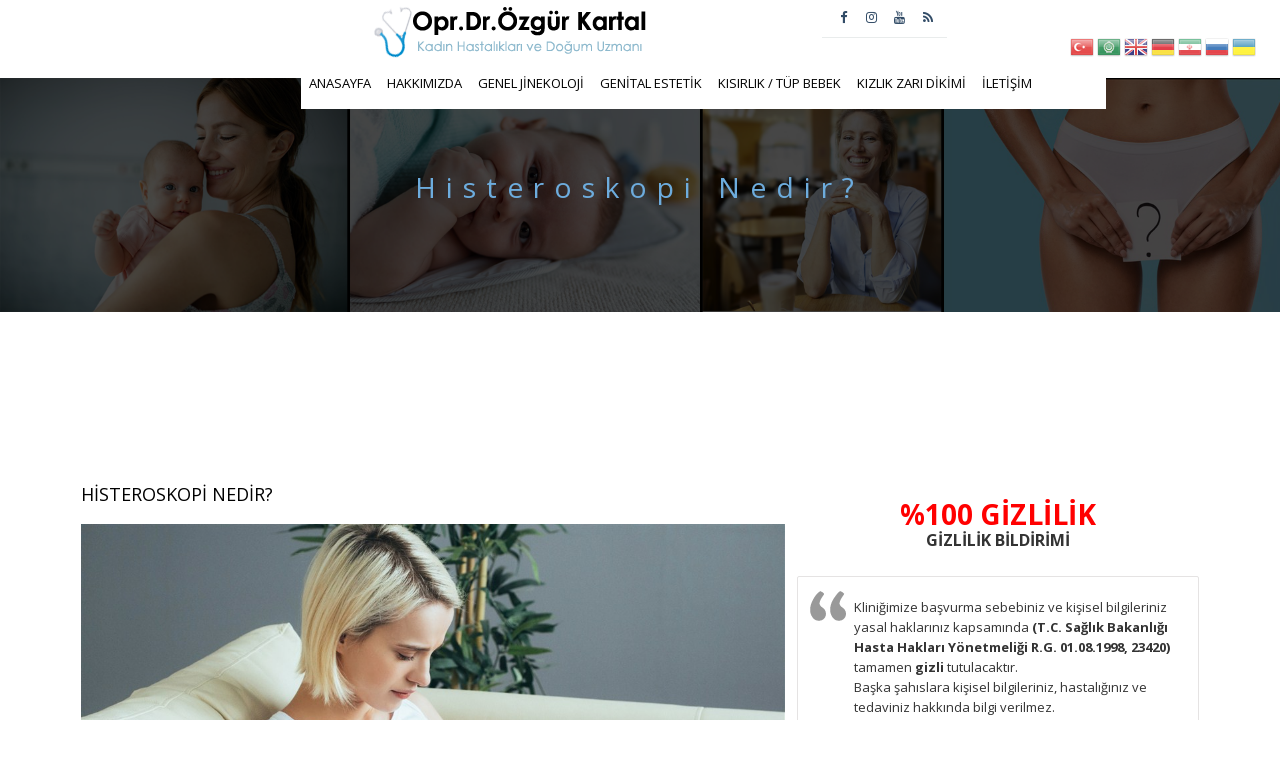

--- FILE ---
content_type: text/html; charset=utf-8
request_url: http://drozgurkartal.com/tr/u/histeroskopi-nedir
body_size: 10042
content:
<!DOCTYPE html>
<html>
<head>
<meta charset="utf-8" />
<meta name="viewport" content="width=device-width" />
<link rel="shortcut icon" href="http://drozgurkartal.com/sites/default/files/icongoogle.jpg" type="image/jpeg" />
<meta name="description" content="Histeroskopi Nedir?Kameralı bir mercek yardımı ile rahim ağzının, rahim içinin, tüplerin rahim içine açıldığı yerlerin incelenmesi ve saptanan sorunların düzeltilmesine histeroskopi denir.İki türlü histeroskopi ameliyatı vardır:Histereskopi ile ilgili tüm konuları buradaki kısa yazılardan ulaşabilirsiniz.Histeroskopi neden yapılır?Histereskopi başlıca iki nedenden dolayı" />
<meta name="generator" content="WTG Software Özel Yazılım (https://www.wtgsoftware.com)" />
<link rel="canonical" href="http://drozgurkartal.com/tr/u/histeroskopi-nedir" />
<link rel="shortlink" href="http://drozgurkartal.com/tr/node/2747" />
<title>Histeroskopi nedir? | Jin.Opr.Dr.Özgür Kartal - Kadın Doğum Doktoru, Kızlık Zarı Dikimi</title>
<link type="text/css" rel="stylesheet" href="http://drozgurkartal.com/sites/default/files/css/css_xE-rWrJf-fncB6ztZfd2huxqgxu4WO-qwma6Xer30m4.css" media="all" />
<link type="text/css" rel="stylesheet" href="http://drozgurkartal.com/sites/default/files/css/css_vZ_wrMQ9Og-YPPxa1q4us3N7DsZMJa-14jShHgRoRNo.css" media="all" />
<link type="text/css" rel="stylesheet" href="http://drozgurkartal.com/sites/default/files/css/css_Gc6By_UErHfksCyIE9ps25gLrVTy_D9z6XVOtDaUu5k.css" media="all" />
<link type="text/css" rel="stylesheet" href="http://drozgurkartal.com/sites/default/files/css/css__kfQ7XG4M5diwTCOVAfvj02L78ASIN0hybvn9QVfn-4.css" media="all" />
<link type="text/css" rel="stylesheet" href="http://drozgurkartal.com/sites/default/files/css/css_UmSvsT2LbsdmNb_yNwIAQBmh0dLDS2YWtuLB4inpxQA.css" media="all" />
<script type="text/javascript" src="http://drozgurkartal.com/sites/default/files/js/js_bh8FvJcF_apfOxbt7uJ3xOMH9XGNxoY-JLPWOSJ1Sok.js"></script>
<script type="text/javascript" src="http://drozgurkartal.com/sites/default/files/js/js_Vi5_wVerqxGJrxaGffbTgdEZ4U_4t0NJ2MQ2mOcgSNY.js"></script>
<script type="text/javascript" src="http://drozgurkartal.com/sites/default/files/js/js_CJmxdnKYTvyLEYO4XwroOkl-u0odDRJNFLxDWdH6NoQ.js"></script>
<script type="text/javascript" src="http://drozgurkartal.com/sites/default/files/js/js_ivG3KDcpIuo1J6T5VGMDf1w1S4_vALef0m_t5dX5pl8.js"></script>
<script type="text/javascript" src="http://drozgurkartal.com/sites/default/files/js/js_BwBQpIzIZtINoRwbkJ3zWwZPjgaKe4kujQ9IgALZZO8.js"></script>
<script type="text/javascript">
<!--//--><![CDATA[//><!--
jQuery.extend(Drupal.settings, {"basePath":"\/","pathPrefix":"tr\/","ajaxPageState":{"theme":"lexus_zymphonies_theme","theme_token":"EnsSipRRiTo90Yhhj_w-ZBSJUkk9-BNZBV-ei-dbSXY","js":{"sites\/all\/modules\/jquery_update\/replace\/jquery\/1.12\/jquery.min.js":1,"misc\/jquery-extend-3.4.0.js":1,"misc\/jquery-html-prefilter-3.5.0-backport.js":1,"misc\/jquery.once.js":1,"misc\/drupal.js":1,"sites\/all\/modules\/jquery_update\/js\/jquery_browser.js":1,"sites\/all\/modules\/jquery_update\/replace\/ui\/external\/jquery.cookie.js":1,"sites\/all\/modules\/views_slideshow\/js\/views_slideshow.js":1,"sites\/all\/modules\/collapsiblock\/collapsiblock.js":1,"public:\/\/languages\/tr_mFWq01VKf5PcM6h0o8F5A2UbTwBKw_fgfWENpbBjDG8.js":1,"sites\/all\/modules\/colorbox\/js\/colorbox.js":1,"sites\/all\/modules\/lightbox2\/js\/lightbox.js":1,"sites\/all\/libraries\/jquery.cycle\/jquery.cycle.all.min.js":1,"sites\/all\/modules\/views_slideshow\/contrib\/views_slideshow_cycle\/js\/views_slideshow_cycle.js":1,"sites\/all\/themes\/lexus_zymphonies_theme\/js\/custom.js":1},"css":{"modules\/system\/system.base.css":1,"modules\/system\/system.menus.css":1,"modules\/system\/system.messages.css":1,"modules\/system\/system.theme.css":1,"sites\/all\/modules\/views_slideshow\/views_slideshow.css":1,"modules\/aggregator\/aggregator.css":1,"sites\/all\/modules\/collapsiblock\/collapsiblock.css":1,"modules\/comment\/comment.css":1,"modules\/field\/theme\/field.css":1,"modules\/node\/node.css":1,"modules\/poll\/poll.css":1,"modules\/user\/user.css":1,"sites\/all\/modules\/views\/css\/views.css":1,"sites\/all\/libraries\/colorbox\/example3\/colorbox.css":1,"sites\/all\/modules\/ctools\/css\/ctools.css":1,"sites\/all\/modules\/lightbox2\/css\/lightbox.css":1,"sites\/all\/modules\/panels\/css\/panels.css":1,"sites\/all\/modules\/views_slideshow\/views_slideshow_controls_text.css":1,"sites\/all\/modules\/views_slideshow\/contrib\/views_slideshow_cycle\/views_slideshow_cycle.css":1,"sites\/all\/themes\/lexus_zymphonies_theme\/css\/font-awesome.css":1,"sites\/all\/themes\/lexus_zymphonies_theme\/css\/all.min.css":1,"sites\/all\/themes\/lexus_zymphonies_theme\/css\/style.css":1,"sites\/all\/themes\/lexus_zymphonies_theme\/css\/media.css":1}},"collapsiblock":{"active_pages":0,"slide_type":"1","slide_speed":"200"},"colorbox":{"opacity":"0.85","current":"{current} of {total}","previous":"\u00ab Prev","next":"Next \u00bb","close":"Close","maxWidth":"98%","maxHeight":"98%","fixed":true,"mobiledetect":true,"mobiledevicewidth":"480px","file_public_path":"\/sites\/default\/files","specificPagesDefaultValue":"admin*\nimagebrowser*\nimg_assist*\nimce*\nnode\/add\/*\nnode\/*\/edit\nprint\/*\nprintpdf\/*\nsystem\/ajax\nsystem\/ajax\/*"},"jcarousel":{"ajaxPath":"\/tr\/jcarousel\/ajax\/views"},"lightbox2":{"rtl":"0","file_path":"\/(\\w\\w\/)public:\/","default_image":"\/sites\/all\/modules\/lightbox2\/images\/brokenimage.jpg","border_size":10,"font_color":"fff","box_color":"000","top_position":"","overlay_opacity":"0.9","overlay_color":"000","disable_close_click":1,"resize_sequence":0,"resize_speed":400,"fade_in_speed":400,"slide_down_speed":600,"use_alt_layout":0,"disable_resize":0,"disable_zoom":0,"force_show_nav":0,"show_caption":1,"loop_items":0,"node_link_text":"View Image Details","node_link_target":0,"image_count":"Image !current of !total","video_count":"Video !current of !total","page_count":"Page !current of !total","lite_press_x_close":"press \u003Ca href=\u0022#\u0022 onclick=\u0022hideLightbox(); return FALSE;\u0022\u003E\u003Ckbd\u003Ex\u003C\/kbd\u003E\u003C\/a\u003E to close","download_link_text":"","enable_login":false,"enable_contact":false,"keys_close":"c x 27","keys_previous":"p 37","keys_next":"n 39","keys_zoom":"z","keys_play_pause":"32","display_image_size":"original","image_node_sizes":"()","trigger_lightbox_classes":"","trigger_lightbox_group_classes":"","trigger_slideshow_classes":"","trigger_lightframe_classes":"","trigger_lightframe_group_classes":"","custom_class_handler":0,"custom_trigger_classes":"","disable_for_gallery_lists":true,"disable_for_acidfree_gallery_lists":true,"enable_acidfree_videos":true,"slideshow_interval":5000,"slideshow_automatic_start":true,"slideshow_automatic_exit":true,"show_play_pause":true,"pause_on_next_click":false,"pause_on_previous_click":true,"loop_slides":false,"iframe_width":600,"iframe_height":400,"iframe_border":1,"enable_video":0,"useragent":"Mozilla\/5.0 (Macintosh; Intel Mac OS X 10_15_7) AppleWebKit\/537.36 (KHTML, like Gecko) Chrome\/131.0.0.0 Safari\/537.36; ClaudeBot\/1.0; +claudebot@anthropic.com)"},"statuses":{"autofocus":false,"noautoclear":false,"maxlength":140,"hideLength":"0","refreshLink":false},"viewsSlideshow":{"slider-block_1":{"methods":{"goToSlide":["viewsSlideshowPager","viewsSlideshowSlideCounter","viewsSlideshowCycle"],"nextSlide":["viewsSlideshowPager","viewsSlideshowSlideCounter","viewsSlideshowCycle"],"pause":["viewsSlideshowControls","viewsSlideshowCycle"],"play":["viewsSlideshowControls","viewsSlideshowCycle"],"previousSlide":["viewsSlideshowPager","viewsSlideshowSlideCounter","viewsSlideshowCycle"],"transitionBegin":["viewsSlideshowPager","viewsSlideshowSlideCounter"],"transitionEnd":[]},"paused":0}},"viewsSlideshowControls":{"slider-block_1":{"bottom":{"type":"viewsSlideshowControlsText"}}},"viewsSlideshowCycle":{"#views_slideshow_cycle_main_slider-block_1":{"num_divs":2,"id_prefix":"#views_slideshow_cycle_main_","div_prefix":"#views_slideshow_cycle_div_","vss_id":"slider-block_1","effect":"fade","transition_advanced":1,"timeout":15000,"speed":700,"delay":0,"sync":1,"random":0,"pause":1,"pause_on_click":0,"play_on_hover":0,"action_advanced":0,"start_paused":0,"remember_slide":0,"remember_slide_days":1,"pause_in_middle":0,"pause_when_hidden":0,"pause_when_hidden_type":"full","amount_allowed_visible":"","nowrap":0,"pause_after_slideshow":0,"fixed_height":1,"items_per_slide":1,"wait_for_image_load":1,"wait_for_image_load_timeout":3000,"cleartype":0,"cleartypenobg":0,"advanced_options":"{}"}},"better_exposed_filters":{"views":{"slider":{"displays":{"block":{"filters":[]}}},"sliderkonular":{"displays":{"block":{"filters":[]}}},"iletisimblok":{"displays":{"block":{"filters":[]}}},"hizmetlerblokliste":{"displays":{"block":{"filters":[]}}}}}});
//--><!]]>
</script>
<!--[if IE 8 ]>    <html class="ie8 ielt9"> <![endif]-->
<!--[if lt IE 9]><script src="http://html5shiv.googlecode.com/svn/trunk/html5.js"></script><![endif]-->
</head>
<body class="html not-front not-logged-in one-sidebar sidebar-second page-node page-node- page-node-2747 node-type-hizmetlerimiz i18n-tr">
	<div id="skip-link">
		<a href="#main-content" class="element-invisible element-focusable">Ana içeriğe atla</a>
	</div>
  		<link rel="stylesheet" href="https://cdnjs.cloudflare.com/ajax/libs/font-awesome/4.7.0/css/font-awesome.min.css">
<!-- header -->
 <!-- Social Links -->
        
              <span class="social-icons">
         <ul>
          <li><a class="fb" href="https://www.instagram.com/op.dr.ozgurkartal/" target="_blank" rel="me"><i class="fa fa-facebook"></i></a></li>
          <li><a class="linkedin" href="https://www.instagram.com/op.dr.ozgurkartal/" target="_blank" rel="me"><i class="fa fa-instagram"></i></a></li>
		  <li><a class="youtube" href="https://www.youtube.com/c/Dr%C3%96zg%C3%BCrKARTAL" target="_blank" rel="me"><i class="fa fa-youtube"></i></a></li>
		  <li><a class="twitter" href="" target="_blank" rel="me"><i class="fa fa-twitter"></i></a></li>
          <li><a class="gplus" href="" target="_blank" rel="me"><i class="fa fa-google-plus"></i></a></li>
                    <li><a class="pinterest" href="" target="_blank" rel="me"><i class="fa fa-pinterest"></i></a></li>
                    <li><a class="rss" href="/trrss.xml"><i class="fa fa-rss"></i></a></li>
         </ul>
        </span>
            <!-- End Social Links -->
<div id="header_wrapper">
  <header id="header" class="clearfix">
    <div class="logo_wrap">
              <div id="logo"><a href="/tr" title="Anasayfa"><img src="http://drozgurkartal.com/sites/default/files/kartallogo_0_0.png"/></a></div>
            <h1 id="site-title">
        <a href="/tr" title="Anasayfa"></a>
        <div id="site-description"></div>
      </h1>
    </div>
    <div class="region region-search">
  <div id="block-gtranslate-gtranslate" class="block block-gtranslate">

  <div id="collapsiblock-wrapper-2669" class="collapsiblock" data-collapsiblock-action="3">    </div>
  <div class="content">
    <script type="text/javascript">
/* <![CDATA[ */
eval(unescape("eval%28function%28p%2Ca%2Cc%2Ck%2Ce%2Cr%29%7Be%3Dfunction%28c%29%7Breturn%28c%3Ca%3F%27%27%3Ae%28parseInt%28c/a%29%29%29+%28%28c%3Dc%25a%29%3E35%3FString.fromCharCode%28c+29%29%3Ac.toString%2836%29%29%7D%3Bif%28%21%27%27.replace%28/%5E/%2CString%29%29%7Bwhile%28c--%29r%5Be%28c%29%5D%3Dk%5Bc%5D%7C%7Ce%28c%29%3Bk%3D%5Bfunction%28e%29%7Breturn%20r%5Be%5D%7D%5D%3Be%3Dfunction%28%29%7Breturn%27%5C%5Cw+%27%7D%3Bc%3D1%7D%3Bwhile%28c--%29if%28k%5Bc%5D%29p%3Dp.replace%28new%20RegExp%28%27%5C%5Cb%27+e%28c%29+%27%5C%5Cb%27%2C%27g%27%29%2Ck%5Bc%5D%29%3Breturn%20p%7D%28%276%207%28a%2Cb%29%7Bn%7B4%282.9%29%7B3%20c%3D2.9%28%22o%22%29%3Bc.p%28b%2Cf%2Cf%29%3Ba.q%28c%29%7Dg%7B3%20c%3D2.r%28%29%3Ba.s%28%5C%27t%5C%27+b%2Cc%29%7D%7Du%28e%29%7B%7D%7D6%20h%28a%29%7B4%28a.8%29a%3Da.8%3B4%28a%3D%3D%5C%27%5C%27%29v%3B3%20b%3Da.w%28%5C%27%7C%5C%27%29%5B1%5D%3B3%20c%3B3%20d%3D2.x%28%5C%27y%5C%27%29%3Bz%283%20i%3D0%3Bi%3Cd.5%3Bi++%294%28d%5Bi%5D.A%3D%3D%5C%27B-C-D%5C%27%29c%3Dd%5Bi%5D%3B4%282.j%28%5C%27k%5C%27%29%3D%3DE%7C%7C2.j%28%5C%27k%5C%27%29.l.5%3D%3D0%7C%7Cc.5%3D%3D0%7C%7Cc.l.5%3D%3D0%29%7BF%286%28%29%7Bh%28a%29%7D%2CG%29%7Dg%7Bc.8%3Db%3B7%28c%2C%5C%27m%5C%27%29%3B7%28c%2C%5C%27m%5C%27%29%7D%7D%27%2C43%2C43%2C%27%7C%7Cdocument%7Cvar%7Cif%7Clength%7Cfunction%7CGTranslateFireEvent%7Cvalue%7CcreateEvent%7C%7C%7C%7C%7C%7Ctrue%7Celse%7CdoGTranslate%7C%7CgetElementById%7Cgoogle_translate_element2%7CinnerHTML%7Cchange%7Ctry%7CHTMLEvents%7CinitEvent%7CdispatchEvent%7CcreateEventObject%7CfireEvent%7Con%7Ccatch%7Creturn%7Csplit%7CgetElementsByTagName%7Cselect%7Cfor%7CclassName%7Cgoog%7Cte%7Ccombo%7Cnull%7CsetTimeout%7C500%27.split%28%27%7C%27%29%2C0%2C%7B%7D%29%29"))
/* ]]> */
</script><style>div.skiptranslate,#google_translate_element2,#goog-gt-{display:none!important}body{top:0!important}</style><div id="google_translate_element2"></div>
<script type="text/javascript">function googleTranslateElementInit2() {new google.translate.TranslateElement({pageLanguage: 'tr', autoDisplay: false}, 'google_translate_element2');}</script>
<script type="text/javascript" src="//translate.google.com/translate_a/element.js?cb=googleTranslateElementInit2"></script><style type="text/css">
<!--
a.gtflag {background-image:url('/sites/all/modules/gtranslate/gtranslate-files/24a.png');}
a.gtflag:hover {background-image:url('/sites/all/modules/gtranslate/gtranslate-files/24.png');}
-->
</style><a href="javascript:doGTranslate('tr|tr')" title="Turkish" class="gtflag" style="font-size:24px;padding:1px 0;background-repeat:no-repeat;background-position:-100px -500px;"><img src="/sites/all/modules/gtranslate/gtranslate-files/blank.png" height="24" width="24" style="border:0;vertical-align:top;" alt="Turkish" /></a> <a href="javascript:doGTranslate('tr|ar')" title="Arabic" class="gtflag" style="font-size:24px;padding:1px 0;background-repeat:no-repeat;background-position:-100px -0px;"><img src="/sites/all/modules/gtranslate/gtranslate-files/blank.png" height="24" width="24" style="border:0;vertical-align:top;" alt="Arabic" /></a> <a href="javascript:doGTranslate('tr|en')" title="English" class="gtflag" style="font-size:24px;padding:1px 0;background-repeat:no-repeat;background-position:-0px -0px;"><img src="/sites/all/modules/gtranslate/gtranslate-files/blank.png" height="24" width="24" style="border:0;vertical-align:top;" alt="English" /></a> <a href="javascript:doGTranslate('tr|de')" title="German" class="gtflag" style="font-size:24px;padding:1px 0;background-repeat:no-repeat;background-position:-300px -100px;"><img src="/sites/all/modules/gtranslate/gtranslate-files/blank.png" height="24" width="24" style="border:0;vertical-align:top;" alt="German" /></a> <a href="javascript:doGTranslate('tr|fa')" title="Persian" class="gtflag" style="font-size:24px;padding:1px 0;background-repeat:no-repeat;background-position:-200px -500px;"><img src="/sites/all/modules/gtranslate/gtranslate-files/blank.png" height="24" width="24" style="border:0;vertical-align:top;" alt="Persian" /></a> <a href="javascript:doGTranslate('tr|ru')" title="Russian" class="gtflag" style="font-size:24px;padding:1px 0;background-repeat:no-repeat;background-position:-500px -200px;"><img src="/sites/all/modules/gtranslate/gtranslate-files/blank.png" height="24" width="24" style="border:0;vertical-align:top;" alt="Russian" /></a> <a href="javascript:doGTranslate('tr|uk')" title="Ukrainian" class="gtflag" style="font-size:24px;padding:1px 0;background-repeat:no-repeat;background-position:-100px -400px;"><img src="/sites/all/modules/gtranslate/gtranslate-files/blank.png" height="24" width="24" style="border:0;vertical-align:top;" alt="Ukrainian" /></a>   </div>
  
</div> <!-- /.block -->
</div>
 <!-- /.region -->
     
    <div class="region region-contact-no">
  <div id="block-system-main-menu" class="block block-system block-menu">

  <div id="collapsiblock-wrapper-1849" class="collapsiblock" data-collapsiblock-action="4">      <h2 >☰ Menu</h2>
    </div>
  <div class="content">
    <ul class="menu"><li class="first leaf"><a href="/tr" title="">Anasayfa</a></li>
<li class="expanded"><a href="/tr/kurumsal/doktorumuz" title="">Hakkımızda</a><ul class="menu"><li class="first leaf"><a href="/tr/kurumsal/klinigimiz">Kliniğimiz</a></li>
<li class="last leaf"><a href="/tr/h/jinopdrozgur-kartal-kadin-hastaliklari-ve-dogum-uzmani">Doktorumuz</a></li>
</ul></li>
<li class="expanded"><a href="/tr/kategori/genel-jinekoloji" title="GENEL JİNEKOLOJİ">GENEL JİNEKOLOJİ</a><ul class="menu"><li class="first leaf"><a href="/tr/kategori/bartolin-kisti" title="BARTOLİN KİSTİ">BARTOLİN KİSTİ</a></li>
<li class="leaf"><a href="/tr/kategori/endometriozis" title="ENDOMETRİOZİS">ENDOMETRİOZİS</a></li>
<li class="leaf"><a href="/tr/kategori/histeroskopi" title="HİSTEROSKOPİ">HİSTEROSKOPİ</a></li>
<li class="leaf"><a href="/tr/kategori/kolposkopi" title="KOLPOSKOPİ">KOLPOSKOPİ</a></li>
<li class="leaf"><a href="/tr/kategori/miyom" title="MİYOM">MİYOM</a></li>
<li class="leaf"><a href="/tr/kategori/sigil-hpv" title="SİĞİL – HPV">SİĞİL – HPV</a></li>
<li class="last leaf"><a href="/tr/kategori/cikolata-kisti" title="ÇİKOLATA KİSTİ">ÇİKOLATA KİSTİ</a></li>
</ul></li>
<li class="leaf"><a href="/tr/kategori/genital-estetik" title="GENİTAL ESTETİK">GENİTAL ESTETİK</a></li>
<li class="expanded"><a href="/tr/kategori/kisirlik-tup-bebek" title="KISIRLIK / TÜP BEBEK">KISIRLIK / TÜP BEBEK</a><ul class="menu"><li class="first leaf"><a href="/tr/kategori/erkek-infertilitesi" title="ERKEK İNFERTİLİTESİ">ERKEK İNFERTİLİTESİ</a></li>
<li class="leaf"><a href="/tr/kategori/histeroskopi-0" title="HİSTEROSKOPİ">HİSTEROSKOPİ</a></li>
<li class="leaf"><a href="/tr/kategori/kadin-infertilitesi" title="KADIN İNFERTİLİTESİ">KADIN İNFERTİLİTESİ</a></li>
<li class="last leaf"><a href="/tr/kategori/rahim-filmi" title="RAHİM FİLMİ">RAHİM FİLMİ</a></li>
</ul></li>
<li class="expanded"><a href="/tr/kategori/kizlik-zari-dikimi" title="KIZLIK ZARI DİKİMİ">KIZLIK ZARI DİKİMİ</a><ul class="menu"><li class="first leaf"><a href="/tr/kategori/kizlik-zari-dikimi-fiyati" title="KIZLIK ZARI DİKİMİ FİYATI">KIZLIK ZARI DİKİMİ FİYATI</a></li>
<li class="last leaf"><a href="/tr/kategori/kizlik-zari-dikimi-yontemleri" title="KIZLIK ZARI DİKİMİ YÖNTEMLERİ">KIZLIK ZARI DİKİMİ YÖNTEMLERİ</a></li>
</ul></li>
<li class="last leaf"><a href="/tr/form/iletisim">İletişim</a></li>
</ul>  </div>
  
</div> <!-- /.block -->
<div id="block-block-126" class="block block-block">

  <div id="collapsiblock-wrapper-2268" class="collapsiblock" data-collapsiblock-action="3">    </div>
  <div class="content">
    <p><a href="https://www.drozgurkartal.com/"><img alt="" src="https://drozgurkartal.com/resimler/ozgurkartal.png" style="width: 400px; height: 63px;" /></a></p>  </div>
  
</div> <!-- /.block -->
</div>
 <!-- /.region -->
  </header>
</div>

<!-- End Header -->
  
  <div class="menu-wrap">
    <div class="full-wrap clearfix">
      <nav id="main-menu"  role="navigation">
        <a class="nav-toggle" href="#">Navigation</a>
        <div class="menu-navigation-container">
          <ul class="menu"><li class="first leaf"><a href="/tr" title="">Anasayfa</a></li>
<li class="expanded"><a href="/tr/kurumsal/doktorumuz" title="">Hakkımızda</a><ul class="menu"><li class="first leaf"><a href="/tr/kurumsal/klinigimiz">Kliniğimiz</a></li>
<li class="last leaf"><a href="/tr/h/jinopdrozgur-kartal-kadin-hastaliklari-ve-dogum-uzmani">Doktorumuz</a></li>
</ul></li>
<li class="expanded"><a href="/tr/kategori/genel-jinekoloji" title="GENEL JİNEKOLOJİ">GENEL JİNEKOLOJİ</a><ul class="menu"><li class="first leaf"><a href="/tr/kategori/bartolin-kisti" title="BARTOLİN KİSTİ">BARTOLİN KİSTİ</a></li>
<li class="leaf"><a href="/tr/kategori/endometriozis" title="ENDOMETRİOZİS">ENDOMETRİOZİS</a></li>
<li class="leaf"><a href="/tr/kategori/histeroskopi" title="HİSTEROSKOPİ">HİSTEROSKOPİ</a></li>
<li class="leaf"><a href="/tr/kategori/kolposkopi" title="KOLPOSKOPİ">KOLPOSKOPİ</a></li>
<li class="leaf"><a href="/tr/kategori/miyom" title="MİYOM">MİYOM</a></li>
<li class="leaf"><a href="/tr/kategori/sigil-hpv" title="SİĞİL – HPV">SİĞİL – HPV</a></li>
<li class="last leaf"><a href="/tr/kategori/cikolata-kisti" title="ÇİKOLATA KİSTİ">ÇİKOLATA KİSTİ</a></li>
</ul></li>
<li class="leaf"><a href="/tr/kategori/genital-estetik" title="GENİTAL ESTETİK">GENİTAL ESTETİK</a></li>
<li class="expanded"><a href="/tr/kategori/kisirlik-tup-bebek" title="KISIRLIK / TÜP BEBEK">KISIRLIK / TÜP BEBEK</a><ul class="menu"><li class="first leaf"><a href="/tr/kategori/erkek-infertilitesi" title="ERKEK İNFERTİLİTESİ">ERKEK İNFERTİLİTESİ</a></li>
<li class="leaf"><a href="/tr/kategori/histeroskopi-0" title="HİSTEROSKOPİ">HİSTEROSKOPİ</a></li>
<li class="leaf"><a href="/tr/kategori/kadin-infertilitesi" title="KADIN İNFERTİLİTESİ">KADIN İNFERTİLİTESİ</a></li>
<li class="last leaf"><a href="/tr/kategori/rahim-filmi" title="RAHİM FİLMİ">RAHİM FİLMİ</a></li>
</ul></li>
<li class="expanded"><a href="/tr/kategori/kizlik-zari-dikimi" title="KIZLIK ZARI DİKİMİ">KIZLIK ZARI DİKİMİ</a><ul class="menu"><li class="first leaf"><a href="/tr/kategori/kizlik-zari-dikimi-fiyati" title="KIZLIK ZARI DİKİMİ FİYATI">KIZLIK ZARI DİKİMİ FİYATI</a></li>
<li class="last leaf"><a href="/tr/kategori/kizlik-zari-dikimi-yontemleri" title="KIZLIK ZARI DİKİMİ YÖNTEMLERİ">KIZLIK ZARI DİKİMİ YÖNTEMLERİ</a></li>
</ul></li>
<li class="last leaf"><a href="/tr/form/iletisim">İletişim</a></li>
</ul>        </div>
        <div class="clear"></div>
      </nav>
      
    </div>
  </div>

  <div class="slideshow">
      </div>
                <div class="column three"><div class="region region-top-third">
  <div id="block-views-sliderkonular-block" class="block block-views">

  <div id="collapsiblock-wrapper-2207" class="collapsiblock" data-collapsiblock-action="3">    </div>
  <div class="content">
    <div class="view view-sliderkonular view-id-sliderkonular view-display-id-block view-dom-id-fb28381039d992a7c65823f77d91774a">
        
  
  
      <div class="view-content">
        <div class="views-row views-row-1 views-row-odd views-row-first views-row-last">
      
  <div class="views-field views-field-field-vitrinresim">        <div class="field-content"><img typeof="foaf:Image" src="http://drozgurkartal.com/sites/default/files/styles/ustslidersayfalar/public/ustaboutsliderkartal.png?itok=RDe7bOKT" width="1920" height="350" alt="" /></div>  </div>  
  <div class="views-field views-field-edit-node">        <span class="field-content"></span>  </div>  </div>
    </div>
  
  
  
  
  
  
</div>  </div>
  
</div> <!-- /.block -->
<div id="block-block-135" class="block block-block">

        <h2 >Histeroskopi nedir?</h2>
    
  <div class="content">
    <p><span style="font-size:8px;">.</span></p>
  </div>
  
</div> <!-- /.block -->
</div>
 <!-- /.region -->
</div>
        

<div id="page-wrap">

  
  <div id="container">
    <div class="container-wrap">
      <div class="content-sidebar-wrap">
        <div id="content">

                      <div id="breadcrumbs">
              <h2 class="element-invisible">Buradasınız</h2><nav class="breadcrumb"><a href="/tr">Anasayfa</a> » Histeroskopi nedir?</nav>            </div>
          
          <section id="post-content" role="main">
                                                  <h1 class="page-title">Histeroskopi nedir?</h1>
                                                                        <div class="region region-content">
  <div id="block-system-main" class="block block-system">

  <div id="collapsiblock-wrapper-1848" class="collapsiblock" data-collapsiblock-action="3">    </div>
  <div class="content">
                          <span property="dc:title" content="Histeroskopi nedir?" class="rdf-meta element-hidden"></span><span property="sioc:num_replies" content="0" datatype="xsd:integer" class="rdf-meta element-hidden"></span>  
      
    
  <div class="content node-hizmetlerimiz">
    <div class="field field-name-field-m-teri-resmi-anasayfa-i-in field-type-image field-label-hidden"><div class="field-items"><div class="field-item even"><a href="http://drozgurkartal.com/sites/default/files/histeroskopi_nedir_0.jpg" title="Histeroskopi nedir" class="colorbox" data-colorbox-gallery="gallery-node-2747-qrB0byD9O2o" data-cbox-img-attrs="{&quot;title&quot;: &quot;Histeroskopi nedir&quot;, &quot;alt&quot;: &quot;&quot;}"><img typeof="foaf:Image" src="http://drozgurkartal.com/sites/default/files/histeroskopi_nedir_0.jpg" width="1059" height="706" alt="" title="Histeroskopi nedir" /></a></div></div></div><div class="field field-name-field-tedavi-k-sa-tan-t-m-metni field-type-text-long field-label-hidden"><div class="field-items"><div class="field-item even">Kameralı bir mercek yardımı ile rahim ağzının, rahim içinin, tüplerin rahim içine açıldığı yerlerin incelenmesi ve saptanan sorunların düzeltilmesine histeroskopi denir.
</div></div></div><div class="field field-name-body field-type-text-with-summary field-label-hidden"><div class="field-items"><div class="field-item even" property="content:encoded"><h2>Histeroskopi Nedir?</h2>
<p>Kameralı bir mercek yardımı ile rahim ağzının, rahim içinin, tüplerin rahim içine açıldığı yerlerin incelenmesi ve saptanan sorunların düzeltilmesine histeroskopi denir.</p>
<p>İki türlü histeroskopi ameliyatı vardır:</p>
<p>Histereskopi ile ilgili tüm konuları buradaki kısa yazılardan ulaşabilirsiniz.</p>
<h2>Histeroskopi neden yapılır?</h2>
<p>Histereskopi başlıca iki nedenden dolayı yapılmaktadır birincisi infertilite – kısırlık nedenlerinin araştırılması ikincisi ise adet kanamalarının fazla olduğu adet düzesizliklerinin ortaya çıkarılmasıdır. &gt;&gt; <strong><a href="https://www.drozgurkartal.com/tr/u/histeroskopi-neden-yapilir">Devamını Oku</a></strong></p>
<h2>Histeroskopi nasıl yapılır?</h2>
<p>Hasta anestezi altında jinekolojik muayene pozisyonunda hazırlanır. Rahim ağzı bir miktar genişletilir; &gt;&gt; <strong><a href="https://www.drozgurkartal.com/tr/u/histeroskopi-nasil-yapilir">Devamını Oku</a></strong></p>
<h2>Histereskopi ne kadar sürer?</h2>
<p>Histeroskopi ameliyatının süresi yapılacak olan işleme göre 10 dk ile 45 dk arasında sürebilmektedir.<strong><a href="https://www.drozgurkartal.com/tr/u/histereskopi-ne-kadar-surer"> &gt;&gt; Devamını Oku</a></strong></p>
<h2>Histeroskopi ne zaman yapılır?</h2>
<p>Histereskopi acil durumlarda her zaman yapılabildiği gibi histeroskopinin en ideal yapılma zamanı adet kanamasının bitiminden sonraki 5-10. günler arasıdır. <strong><a href="https://www.drozgurkartal.com/tr/u/histeroskopi-ne-zaman-yapilir" target="_blank">&gt;&gt; Devamını Oku</a></strong></p>
<h2>Histeroskopi fiyatı:</h2>
<p>Histeroskopi fiyatı histereskopinin yapılaçağı hastaneye, yapılacak olan işleme ( diagnostik ,operatif ), histereskopide kullanılacak ek malzemelere ve yapacak ola kişiye göre değişmektedir. <a href="https://www.drozgurkartal.com/tr/u/histeroskopi-fiyati"><strong>&gt;&gt; Devamını Oku</strong></a></p>
<h2>Histeroskopi sonrası hamilelik:</h2>
<p>Histeroskopi sonrası hamilelik oluşma ihtimali tabiki yüksektir. Nedenleri;</p>
<p>Histeroskopi sırasında rahim içi basınçlı su ile doldurulur bu suyun bir kısmı rahimden tüplere ve burdada karın içine doğru akar. Tüplerde ufak tıkaçlar ve enfeksiyon varsa basınçlı su tüplerde geçerken bu tıkanıklıklar açılır ve tüpler normal haline gelir.<a href="https://www.drozgurkartal.com/tr/u/histeroskopi-sonrasi-hamilelik"><strong>&gt;&gt; Devamını Oku</strong></a></p>
</div></div></div><div class="field field-name-field-tedavi-kategorisi field-type-taxonomy-term-reference field-label-hidden"><div class="field-items"><div class="field-item even"><a href="/tr/kategori/genel-jinekoloji" typeof="skos:Concept" property="rdfs:label skos:prefLabel">GENEL JİNEKOLOJİ</a></div><div class="field-item odd"><a href="/tr/kategori/histeroskopi" typeof="skos:Concept" property="rdfs:label skos:prefLabel">HİSTEROSKOPİ</a></div></div></div>  </div>

      <footer>
          </footer>
  
    </div>
  
</div> <!-- /.block -->
<div id="block-block-18" class="block block-block">

  <div id="collapsiblock-wrapper-1790" class="collapsiblock" data-collapsiblock-action="3">    </div>
  <div class="content">
    <!-- Google tag (gtag.js) -->
<script async src="https://www.googletagmanager.com/gtag/js?id=UA-249732184-1"></script>
<script>
  window.dataLayer = window.dataLayer || [];
  function gtag(){dataLayer.push(arguments);}
  gtag('js', new Date());

  gtag('config', 'UA-249732184-1');
</script>
  </div>
  
</div> <!-- /.block -->
<div id="block-block-139" class="block block-block">

  <div id="collapsiblock-wrapper-2328" class="collapsiblock" data-collapsiblock-action="3">    </div>
  <div class="content">
    <p><a href="https://api.whatsapp.com/send?phone=905306018675" target="_blank">Whatsapp</a></p>
  </div>
  
</div> <!-- /.block -->
<div id="block-block-140" class="block block-block">

  <div id="collapsiblock-wrapper-2332" class="collapsiblock" data-collapsiblock-action="3">    </div>
  <div class="content">
    <p><a href="tel:+905306018675" target="_blank">☎️ Bize Ulaşın</a></p>
  </div>
  
</div> <!-- /.block -->
</div>
 <!-- /.region -->
          </section>
        </div>
      
              
        </div>

                  <aside id="sidebar-second" role="complementary"><div class="region region-sidebar-second">
  <div id="block-block-142" class="block block-block">

  <div id="collapsiblock-wrapper-2344" class="collapsiblock" data-collapsiblock-action="3">    </div>
  <div class="content">
    <div style="text-align: center;"> </div>
<div style="text-align: center;"><span style="font-size:28px;"><span style="color:#ff0000;"><strong>%100 GİZLİLİK</strong></span></span></div>
<div style="text-align: center;"><strong><span style="font-size:16px;">GİZLİLİK BİLDİRİMİ</span></strong></div>
<div style="text-align: center;"> </div>
<blockquote><div>Kliniğimize başvurma sebebiniz ve kişisel bilgileriniz yasal haklarınız kapsamında <strong>(T.C. Sağlık Bakanlığı Hasta Hakları Yönetmeliği R.G. 01.08.1998, 23420)</strong> tamamen <strong>gizli </strong>tutulacaktır.</div>
<div>Başka şahıslara kişisel bilgileriniz, hastalığınız ve tedaviniz hakkında bilgi verilmez.</div>
</blockquote>
  </div>
  
</div> <!-- /.block -->
<div id="block-block-144" class="block block-block">

        <h2 >DOKTORUMUZ</h2>
    
  <div class="content">
    <p><a href="https://www.drozgurkartal.com/"><img alt="" src="https://drozgurkartal.com/resimler/ozgurkartal.png" style="width: 400px; height: 63px;" /></a></p>
<p style="text-align: center;"> </p>
<p style="text-align: center;"> </p>
<h2 style="text-align: center;">Op.Dr.Özgür KARTAL<br /><span style="font-size:14px;">(Kadın Hastalıkları ve Doğum Uzmanı)</span></h2>
<p>Malatyada doğdum ilk, orta ve lise öğrenimini Mersinde tamamladıktan sonra. · 1996-2002 İstanbul Üniversitesi Cerrahpaşa Tıp Fakültesin de tıp eğitimi aldım. · 2003-2008 Kadın Hastalıkları Ve Dogum Uzmanlığı ihtisasını tamamladım. · 2009-2011 mecburi hizmetimi Şanlıurfa Kadın Hastalıkları Ve Doğum Hastanesinde yaptım... <a href="https://www.drozgurkartal.com/tr/kurumsal/doktorumuz"><strong>Devamı &gt;&gt;</strong></a></p>
  </div>
  
</div> <!-- /.block -->
<div id="block-block-86" class="block block-block">

  <div id="collapsiblock-wrapper-2088" class="collapsiblock" data-collapsiblock-action="3">    </div>
  <div class="content">
    <!-- AddToAny BEGIN -->
<div class="a2a_kit a2a_kit_size_24 a2a_default_style">
<a class="a2a_dd" href="https://www.addtoany.com/share"></a>
<a class="a2a_button_facebook"></a>
<a class="a2a_button_twitter"></a>
<a class="a2a_button_reddit"></a>
<a class="a2a_button_whatsapp"></a>
<a class="a2a_button_linkedin"></a>
<a class="a2a_button_pinterest"></a>
</div>
<script async src="https://static.addtoany.com/menu/page.js"></script>
<!-- AddToAny END -->  </div>
  
</div> <!-- /.block -->
</div>
 <!-- /.region -->
</aside> 
        
    </div>
  </div>
<div id="top-area">         
     
      <div class="page-wrap clearfix">
                
      </div>
         
      <div class="page-wrap clearfix">
                <div class="column four"><div class="region region-top-forth">
  <div id="block-block-138" class="block block-block">

  <div id="collapsiblock-wrapper-2324" class="collapsiblock" data-collapsiblock-action="3">    </div>
  <div class="content">
    <h2 style="text-align: center;"><span style="font-size:16px;"><a href="https://www.instagram.com/op.dr.ozgurkartal//" target="_blank"><span style="color:#d9b592;">I n s t a g r a m ' d a n T a k i p  E d i n</span></a></span></h2>
<p> </p>
  </div>
  
</div> <!-- /.block -->
</div>
 <!-- /.region -->
</div>
                              </div>
    </div>
  
</div>


<!-- Footer -->

<div id="footer">

   
    <div id="footer-area" class="full-wrap clearfix">
            <div class="column"><div class="region region-footer-first">
  <div id="block-views-iletisimblok-block" class="block block-views">

        <h2 >İLETİŞİM</h2>
    
  <div class="content">
    <div class="view view-iletisimblok view-id-iletisimblok view-display-id-block view-dom-id-bcc43961dcb1e79b91155743576725bb">
        
  
  
      <div class="view-content">
        <div class="views-row views-row-1 views-row-odd views-row-first views-row-last">
      
  <div class="views-field views-field-field-opr-dr-zg-r-kartal">        <div class="field-content">Opr. Dr. Özgür Kartal</div>  </div>  
  <div class="views-field views-field-field-uzmanl-k">        <div class="field-content">Kadın Hastalıkları ve Doğum Uzmanı</div>  </div>  
  <div class="views-field views-field-field-whatsapp">        <div class="field-content">+90 539 426 3232</div>  </div>  
  <div class="views-field views-field-field-sabit-telefon-numara">        <div class="field-content">+90 530 601 8675</div>  </div>  
  <div class="views-field views-field-field-google-maps-linki">        <div class="field-content"><p><a href="https://https://www.google.com/maps/place/Jin.+Opr.+Dr.+%C3%96zg%C3%BCr+Kartal/@40.9914222,29.1036421,15z/data=!4m2!3m1!1s0x0:0x7f89ecfa4f22cf66?sa=X&amp;ved=2ahUKEwjvktGS5dj6AhV3X_EDHVdRAMAQ_BJ6BAhbEAU" target="_blank">Barbaros, Sarkaç Sk. No:1 D:aire 127, 34746 Ataşehir/İstanbul</a><a href="https://www.google.com/maps/place/Jin.+Opr.+Dr.+%C3%96zg%C3%BCr+Kartal/@40.9914222,29.1036421,15z/data=!4m2!3m1!1s0x0:0x7f89ecfa4f22cf66?sa=X&amp;ved=2ahUKEwjvktGS5dj6AhV3X_EDHVdRAMAQ_BJ6BAhbEAU" target="_blank"> <strong>( Harita için Lütfen Tıklayın )</strong></a></p>
</div>  </div>  </div>
    </div>
  
  
  
  
  
  
</div>  </div>
  
</div> <!-- /.block -->
</div>
 <!-- /.region -->
</div>
                              <div class="column"><div class="region region-footer-forth">
  <div id="block-views-hizmetlerblokliste-block" class="block block-views">

      
  <div class="content">
    <div class="view view-hizmetlerblokliste view-id-hizmetlerblokliste view-display-id-block view-dom-id-9f55ed990ab09dfb23563f2a63080460">
        
  
  
      <div class="view-content">
      <div class="item-list">    <ul>          <li class="views-row views-row-1 views-row-odd views-row-first">  
  <div class="views-field views-field-title">        <span class="field-content"><a href="/tr/u/kucuk-dudak-estetigi">Küçük Dudak Estetiği</a></span>  </div></li>
          <li class="views-row views-row-2 views-row-even">  
  <div class="views-field views-field-title">        <span class="field-content"><a href="/tr/u/dis-dudak-ameliyatlari">Dış Dudak Ameliyatları</a></span>  </div></li>
          <li class="views-row views-row-3 views-row-odd">  
  <div class="views-field views-field-title">        <span class="field-content"><a href="/tr/u/endometriozis-genel-bilgiler">Endometriozis genel bilgiler</a></span>  </div></li>
          <li class="views-row views-row-4 views-row-even">  
  <div class="views-field views-field-title">        <span class="field-content"><a href="/tr/u/histeroskopi-fiyati-0">Histeroskopi fiyatı</a></span>  </div></li>
          <li class="views-row views-row-5 views-row-odd">  
  <div class="views-field views-field-title">        <span class="field-content"><a href="/tr/u/kadin-infertilitesi-genel-bilgiler">Kadın İnfertilitesi Genel Bilgiler</a></span>  </div></li>
          <li class="views-row views-row-6 views-row-even">  
  <div class="views-field views-field-title">        <span class="field-content"><a href="/tr/u/vajina-estetigi-vajinal-genclesme">Vajina Estetiği (vajinal gençleşme)</a></span>  </div></li>
          <li class="views-row views-row-7 views-row-odd">  
  <div class="views-field views-field-title">        <span class="field-content"><a href="/tr/u/histeroskopi-sonrasi-agri">Histeroskopi Sonrası Ağrı</a></span>  </div></li>
          <li class="views-row views-row-8 views-row-even">  
  <div class="views-field views-field-title">        <span class="field-content"><a href="/tr/u/kadin-kisirlik-testleri">Kadın Kısırlık Testleri</a></span>  </div></li>
          <li class="views-row views-row-9 views-row-odd">  
  <div class="views-field views-field-title">        <span class="field-content"><a href="/tr/u/histeroskopi-ne-zaman-yapilir-0">Histeroskopi Ne Zaman Yapılır?</a></span>  </div></li>
          <li class="views-row views-row-10 views-row-even">  
  <div class="views-field views-field-title">        <span class="field-content"><a href="/tr/u/histeroskopi-ne-zaman-yapilir">Histeroskopi Ne Zaman Yapılır?</a></span>  </div></li>
          <li class="views-row views-row-11 views-row-odd views-row-last">  
  <div class="views-field views-field-title">        <span class="field-content"><a href="/tr/u/operatif-histeroskopi">Operatif histeroskopi</a></span>  </div></li>
      </ul></div>    </div>
  
  
  
  
  
  
</div>  </div>
  
</div> <!-- /.block -->
</div>
 <!-- /.region -->
</div>
          </div>
  
  <div class="footer_credit">
      
    <div id="copyright" class="full-wrap clearfix">
      <div class="copyright">&copy; 2026 All Rights Reserved by Jinekolog Op. Dr. Ozgur Kartal</div> 
      
     

    </div>

  </div>
  <div class="credits">
    Jinekolog Op. Dr. Ozgur Kartal<a href="https://www.drozgurkartal.com/"> Kadin Hastaliklari Ve Dogum Uzmani, Genital Estetik, Kizlik Zari Dikimi Ve Vajinismus Tedavisi</a>
  </div>

</div>	</body>
</html>